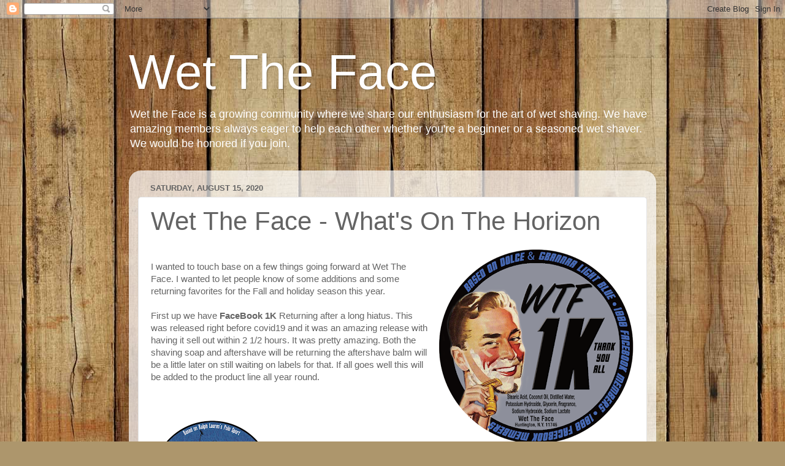

--- FILE ---
content_type: text/html; charset=UTF-8
request_url: http://blog.wettheface.com/b/stats?style=WHITE_TRANSPARENT&timeRange=ALL_TIME&token=APq4FmAedzggPDVRejEbHzJcrqfkihlFmGcmK8nlEmRxdq1ZrF-5tfBm46cTOh8OsP41Vab2Qnt-MgyWQ-1H7gkDoMoNJ8AaCg
body_size: 260
content:
{"total":955555,"sparklineOptions":{"backgroundColor":{"fillOpacity":0.1,"fill":"#ffffff"},"series":[{"areaOpacity":0.3,"color":"#fff"}]},"sparklineData":[[0,25],[1,42],[2,25],[3,20],[4,33],[5,35],[6,24],[7,21],[8,24],[9,24],[10,48],[11,22],[12,22],[13,23],[14,17],[15,21],[16,33],[17,31],[18,25],[19,40],[20,44],[21,45],[22,72],[23,59],[24,58],[25,66],[26,46],[27,53],[28,100],[29,81]],"nextTickMs":116129}